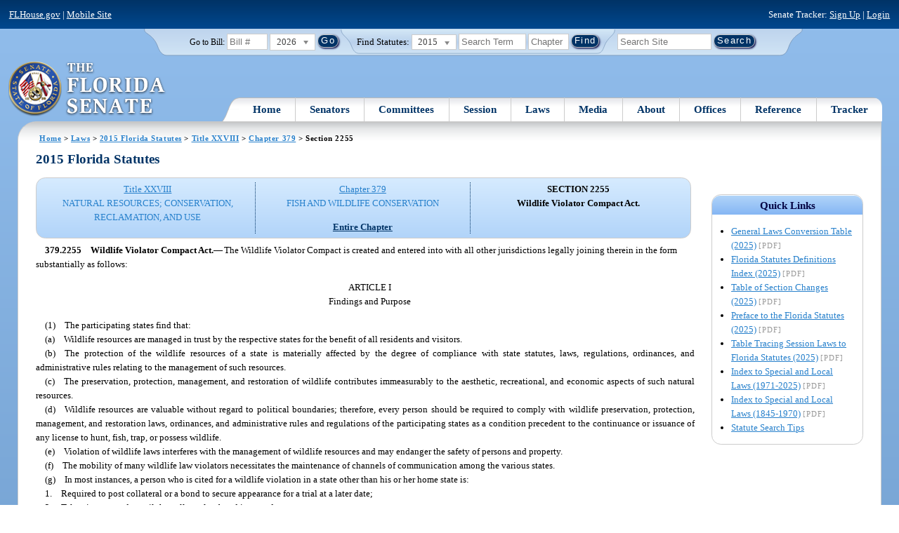

--- FILE ---
content_type: text/html; charset=utf-8
request_url: https://flsenate.gov/Laws/Statutes/2015/0379.2255
body_size: 64917
content:
<!DOCTYPE html>

<html class="no-js">

<head>
    <meta charset="utf-8" />
    <link rel="apple-touch-icon" href="/Content/img/apple-touch-icon.png">
    <link rel="apple-touch-icon" sizes="72x72" href="/Content/img/apple-touch-icon-72x72-precomposed.png">
    <link rel="apple-touch-icon" sizes="57x57" href="/Content/img/apple-touch-icon-57x57-precomposed.png">
    <link rel="apple-touch-icon" sizes="114x114" href="/Content/img/apple-touch-icon-114x114-precomposed.png">
    <title>
    Chapter 379 Section 2255 - 2015 Florida Statutes - The Florida Senate
</title>
    <link href="/Content/css/styles.css" rel="stylesheet" type="text/css" media="screen" />
    <link href="/Content/css/print.css" rel="stylesheet" type="text/css" media="print" />
    <link href="/Content/css/chosen.css" rel="stylesheet" type="text/css" />
    
    <style>
        /*.box.left { padding: 0; }*/
        .statuteTOC { text-align: left; clear: both; /*background: none repeat scroll 0 0 #EDEDED; border: 0.09em solid #A9AAAB;*/ padding: 0.5em; position: relative; float: left; width: 98%; border-top: .09em dotted #036; }
            .statuteTOC:first-of-type, .statuteTOC.entireCh { border-top: none; }
        .lt-ie9 .statuteTOC.entireCh { border: 0; }
        .statuteTOC:hover { /*background-color:#d3e9ff;*/ background-color: #fff; }
        .statuteTOC a, .statuteTOC .selected { text-decoration: none; font-weight: bold; font-size: 1.1em; }

        /*.statuteTOC .entireCh a {float:right; }*/
        .tracker { float: left; width: 28px; }
        .trackerTitle { width: 28px; height:28px; float: left; content: ' '; }
        .statuteTOC .title { width: 10em; float: left; }
        .statuteTOC .descript { display: block; float: left; width: 60%; }
        .TOCcontrols { width: 9em; float: right; /*position: absolute; right: .5em;*/ }
            .TOCcontrols a { background: #036; color: #fff; padding: .2em .4em; white-space: nowrap; }
                .TOCcontrols a:hover { background: #2881cc; }
            .TOCcontrols .entireCh { display: block; margin-top: 1em; background: transparent; color: #036; padding: 0; text-align: right; margin-right: .5em; }
                .TOCcontrols .entireCh:hover { color: #2881CC; background: transparent; }

        /*Condensed/Mini Statute TOC prototype*/
        .miniStatuteTOC { /*float: left;*/  padding: 0 .5em; border-right: .09em dotted #036; display:table-cell; vertical-align:top; }
            .miniStatuteTOC:last-of-type  { border-right: none; }
        .twoAreas.filter, .threeAreas.filter, .fourAreas.filter { display: table; }
        .twoAreas .miniStatuteTOC { width: 49%;}
        .threeAreas .miniStatuteTOC { width: 32%; }
        .fourAreas .miniStatuteTOC { width: 24%; }

        .miniStatuteTOC a, .miniStatuteTOC a:hover .title { text-decoration: none; }
        .miniStatuteTOC a .title {text-decoration: underline; display:block;}
        
        .miniStatuteTOC .selected { text-decoration: none; font-weight: bold; /*font-size: 1.1em;*/  }
            .miniStatuteTOC a.wholeChp { display: block; margin-top: 1em; font-weight:bold; color: #036; text-decoration:underline;}
                .miniStatuteTOC a.wholeChp:hover { text-decoration: none; }
        .citeSearch { height: 32px; width: 32px; background-image: url("/UserContent/img/icons/billscite.png"); background-repeat:no-repeat; content: " "; display: inline-block; margin-right: 0.25em; }
        .trackMulti { height: 32px; width: 32px; background-image: url("/UserContent/img/icons/trackMulti.png"); background-repeat:no-repeat; content: " "; display: inline-block; margin-right: 0.25em; }
       #htop p.grid-50 {clear: none !important; margin: 0.8em 0 !important; } /* DP: style rule added to fix top header by negating styles added by statutory files */ 
       
       /*CV: styles added for titles affected by right column icons.*/
        div.PartTitle p { clear: left; }  
        div.Title p { clear: left; }
        .highlight { background-color:#ffff70; font-weight: bold; }
        .lt-ie10 div#RightCol { width: 230px; }
        #RightCol {margin-top:4.5em; }
    </style>



<script src="/Scripts/GoogleAnalytics.js"></script>

<script>
    initializeGoogleAnalytics('https://www.googletagmanager.com/gtag/js?id=', 'G-8CSBCL4LLF');
</script>

<script>
    initializeGoogleAnalytics('https://www.googletagmanager.com/gtag/js?id=', 'G-ZLT62P38CF');
</script>



</head>
<body>

    <!-- Transparent image to track how many users have JavaScript disabled -->
    <noscript><img src="/usercontent/img/icons/TransparentDot.gif" /></noscript>

    <script src="/Scripts/jquery-3.7.1.js"></script>
<script src="/Scripts/modernizr-2.6.2-respond-1.1.0.min.js"></script>
<script src="/Scripts/jquery.colorbox-min.js"></script>
<script src="/Scripts/jquery.placeholder.js"></script>
<script src="/Scripts/PhotoViewer.js"></script>
<script src="/Scripts/Tracker.js"></script>
<script src="/Scripts/chosen.jquery.js"></script>


    <!-- Htop: begin -->
    <div class="noindex">
        <!--noindex class tells Site Search Crawler to ignore html inside this tag-->

        <p id="skip"><a href="#menu">Skip to Navigation</a> | <a href="#main">Skip to Main Content</a> | <a href="#footer">Skip to Site Map</a></p>

        <div id="htop" class="grid-100 grid-parent clearfix">

            <p class="grid-50"><a href="http://www.flhouse.gov" id="FLHouseLink">FLHouse.gov</a> | <a class="GAMobile" href="/MobileSite">Mobile Site</a></p>
                <p class="grid-50 righttext">Senate Tracker: <a href="/Tracker/Signup">Sign Up</a> | <a href="/Tracker/Login">Login</a> </p>

        </div>
    </div>
    <!-- Htop: end -->
    <!-- Watch Session: end -->
    <div class="grid-container">
        <div class="grid-100">
            <div class="header-container">
                <!-- Search box: begin -->
                <div class="noindex">
                    <!--noindex class tells Site Search Crawler to ignore html inside this tag-->
                    <div id="searchbox">
                        <!--Go to Bill-->
                        <form action="/Session/Bill" method="post" class="form-inline">
                            <input name="__RequestVerificationToken" type="hidden" value="8x-xUbW04GO9mxDqjST9qlfVNG-ZBDb-wuXCwohB-RG0jGhzMHz6rfidsl7Kih941Gz7-xHjDlfaTbVEldXaHyiTJxFx5S-XLF0bvwoFUnM1" />
                            <span>
                                <label for="BillNumber">Go to Bill:</label>
                            </span>
                            <input type="search" class="input-mini-em" name="BillNumber" id="BillNumber" placeholder="Bill #">
                            <label class="print" for="billYear">Year:</label>
                                <select name="SessionYear" id="billYear" class="aytdropdown">
                <option value="2026" selected="selected">2026</option>
                <option value="2025">2025</option>
                <option value="2025C">2025C</option>
                <option value="2025B">2025B</option>
                <option value="2025A">2025A</option>
                <option value="2024O">2024 Org.</option>
                <option value="2024">2024</option>
                <option value="2023C">2023C</option>
                <option value="2023">2023</option>
                <option value="2023B">2023B</option>
                <option value="2022A">2022A</option>
                <option value="2022O">2022 Org.</option>
                <option value="2022D">2022D</option>
                <option value="2022C">2022C</option>
                <option value="2022">2022</option>
                <option value="2021B">2021B</option>
                <option value="2021A">2021A</option>
                <option value="2021">2021</option>
                <option value="2020O">2020 Org.</option>
                <option value="2020">2020</option>
                <option value="2019I">2019 I</option>
                <option value="2019">2019</option>
                <option value="2018O">2018 Org.</option>
                <option value="2018">2018</option>
                <option value="2017A">2017A</option>
                <option value="2017">2017</option>
                <option value="2016O">2016 Org.</option>
                <option value="2016">2016</option>
                <option value="2015C">2015C</option>
                <option value="2015B">2015B</option>
                <option value="2015A">2015A</option>
                <option value="2015">2015</option>
                <option value="2014O">2014 Org.</option>
                <option value="2014A">2014A</option>
                <option value="2014">2014</option>
                <option value="2013">2013</option>
                <option value="2012O">2012 Org.</option>
                <option value="2012B">2012B</option>
                <option value="2012">2012</option>
                <option value="2011">2011</option>
                <option value="2010A">2010A</option>
                <option value="2010O">2010 Org.</option>
                <option value="2010C">2010C</option>
                <option value="2010">2010</option>
                <option value="2009B">2009B</option>
                <option value="2009">2009</option>
                <option value="2009A">2009A</option>
                <option value="2008O">2008 Org.</option>
                <option value="2008">2008</option>
                <option value="2007D">2007D</option>
                <option value="2007C">2007C</option>
                <option value="2007B">2007B</option>
                <option value="2007">2007</option>
                <option value="2007A">2007A</option>
                <option value="2006O">2006 Org.</option>
                <option value="2006">2006</option>
                <option value="2005B">2005B</option>
                <option value="2005">2005</option>
                <option value="2004A">2004A</option>
                <option value="2004O">2004 Org.</option>
                <option value="2004">2004</option>
                <option value="2003E">2003E</option>
                <option value="2003D">2003D</option>
                <option value="2003C">2003C</option>
                <option value="2003B">2003B</option>
                <option value="2003A">2003A</option>
                <option value="2003">2003</option>
                <option value="2002O">2002 Org.</option>
                <option value="2002E">2002E</option>
                <option value="2002D">2002D</option>
                <option value="2002">2002</option>
                <option value="2001C">2001C</option>
                <option value="2001B">2001B</option>
                <option value="2001">2001</option>
                <option value="2001A">2000A (Dec.)</option>
                <option value="2000O">2000 Org.</option>
                <option value="2000">2000</option>
                <option value="2000A">2000A (Jan.)</option>
                <option value="1999">1999</option>
                <option value="1998O">1998 Org</option>
                <option value="1998">1998</option>
    </select>


                            <input type="hidden" name="FromGoToBill" value="True" />
                            <input type="submit" value="Go" class="blue button round">
                        </form>
                        <input type="hidden" id="DefaultSessionYear" value="" /> 
                        <!-- Search Statutes -->
                        <form action="/Laws/Statutes" method="post" class="form-inline statuebox">
                            <input name="__RequestVerificationToken" type="hidden" value="A73sdKM_6zgJgqwIS-l9pEtseZMdvRX0yK3xf8BweZf_FQ4tPKElFBEU65-SNAiUYM5FkNdhYRMIy0AEvnxqcooRgYrorF44exXSx8AtvQY1" />
                            <span>Find Statutes:</span>
                            <label class="print" for="statuteYear">Year:</label>
                                <select name="StatuteYear" id="statuteYear" class="aytdropdown">
            <option value="2025">2025</option>
            <option value="2024">2024</option>
            <option value="2023">2023</option>
            <option value="2022">2022</option>
            <option value="2021">2021</option>
            <option value="2020">2020</option>
            <option value="2019">2019</option>
            <option value="2018">2018</option>
            <option value="2017">2017</option>
            <option value="2016">2016</option>
            <option value="2015" selected="selected">2015</option>
            <option value="2014">2014</option>
            <option value="2013">2013</option>
            <option value="2012">2012</option>
            <option value="2011">2011</option>
            <option value="2010">2010</option>
            <option value="2009">2009</option>
            <option value="2008">2008</option>
            <option value="2007">2007</option>
            <option value="2006">2006</option>
            <option value="2005">2005</option>
            <option value="2004">2004</option>
            <option value="2003">2003</option>
            <option value="2002">2002</option>
            <option value="2001">2001</option>
            <option value="2000">2000</option>
            <option value="1999">1999</option>
            <option value="1998">1998</option>
            <option value="1997">1997</option>
    </select>


                            <input type="search" name="StatuteSearchQuery" class="input-small-em" placeholder="Search Term">
                            <label class="print" for="statuteChap">Within Chapter:</label>
                            <input type="search" name="GoToChapter" id="statuteChap" class="input-mini-em" placeholder="Chapter">
                            <input type="submit" value="Find" class="blue button round">
                        </form>

                        <!--Search Flsenate.gov-->
                        <form accept-charset="utf-8" action="/search/results" class="form-inline" method="get">
                            <input type="search" autocomplete="off" class="input-medium-em" name="q" title="search" id="searchQuery" placeholder="Search Site">
                            <input type="submit" value="Search" class="blue button round">
                        </form>
                    </div>
                </div>
                <noscript>
                    <p class="right centertext redtext mar-bot0 width50" style="margin-top:3em;">Javascript must be enabled for site search.</p>
                </noscript>
                <!-- Search box: end -->
                <header class="wrapper clearfix">
                    <h1 class="print">The Florida Senate</h1>
                    <div id="logo">
                        <a href="/" class="logo sealsImg"></a>
                    </div>

                    <!-- Menu:start -->
                    <nav>
                        <ul id="menu">
                            <li class="first">
                                <a href="/">Home</a>
                            </li>

                            <li>
                                <a href="/Senators" class="drop">Senators</a>
                                <div class="dropdown_1column">
                                    <div class="col_1">
                                        <p><a href="/Senators">Senator List</a></p>
                                        <p><a href="/Senators/Find">Find Your Legislators</a></p>
                                        <p><a href="/Senators/Districts">District Maps</a></p>
                                        <p><a href="/Senators/VoteDisclosures">Vote Disclosures</a></p>
                                    </div>
                                </div>
                            </li>

                            <li>
                                <a href="/Committees" class="drop">Committees</a>
                                <div class="dropdown_1column">
                                    <div class="col_1">
                                        <p><a href="/Committees">Committee List</a></p>
                                        <p>
                                            <a href="/Committees/Publications">
                                                Committee<br />
                                                Publications
                                            </a>
                                        </p>
                                    </div>
                                </div>
                            </li>

                            <li>
                                <a href="/Session" class="drop">Session</a>
                                <div class="dropdown_3columns">
                                    <div class="col_1">
                                        <p><a href="/Session/Bills">Bills</a></p>
                                        <p><a href="/Session/Calendars">Calendars</a></p>
                                        <p><a href="/Session/Journals">Journals</a></p>
                                    </div>
                                    <div class="col_1">
                                        <p><a href="/Session/Appropriations">Appropriations</a></p>
                                        <p><a href="/Session/Conferences">Conferences</a></p>
                                        <p><a href="/Session/Reports">Reports</a></p>
                                    </div>
                                    <div class="col_1">
                                        <p><a href="/Session/ExecutiveAppointments">Executive Appointments</a></p>
                                        <p><a href="/Session/ExecutiveSuspensions">Executive Suspensions</a></p>
                                        <p><a href="/Session/Redistricting">Redistricting</a></p>
                                    </div>
                                </div>
                            </li>

                            <li>
                                <a href="/Laws" class="drop">Laws</a>
                                <div class="dropdown_2columns">
                                    <div class="col_1">
                                        <p><a href="/Laws/Statutes">Statutes</a></p>
                                        <p>
                                            <a href="/Search/StatuteSearchTips">
                                                Help Searching<br>
                                                Statutes
                                            </a>
                                        </p>
                                        <p><a href="/Laws/Constitution">Constitution</a></p>
                                    </div>
                                    <div class="col_1">
                                        <p><a href="http://laws.flrules.org/">Laws of Florida <span class="newWindowIco16 commonIco"></span></a></p>
                                        <p><a href="http://www.leg.state.fl.us/cgi-bin/View_Page.pl?Tab=info_center&Submenu=2&File=index.html&Directory=portal/legistore/&Location=app">Order - Legistore <span class="newWindowIco16 commonIco"></span></a></p>
                                    </div>
                                </div>
                            </li>

                            <li>
                                <a href="/Media" class="drop">Media</a>
                                <div class="dropdown_2columns">
                                    <div class="col_1">
                                        <p>
                                            <a href="/Media/VideoSchedule">
                                                Video Broadcast<br>
                                                Schedule
                                            </a>
                                        </p>
                                        <p><a href="/Media/Publications">Publications</a></p>
                                    </div>
                                    <div class="col_1">
                                        <p><a href="/Media/Videos">Videos</a></p>
                                        <p><a href="/Media/Topics">Topics</a></p>
                                    </div>
                                </div>
                            </li>

                            <li>
                                <a href="/About" class="drop">About</a>
                                <div class="dropdown_2columns">
                                    <div class="col_1">
                                        <p><a href="/About/Employment">Employment</a></p>
                                        <p><a href="/About/Accessibility">Accessibility</a></p>
                                    </div>
                                    <div class="col_1">
                                        <p><a href="/About/Visit">Visit Us</a> </p>
                                        <p><a href="/About/Contact">Contact Us</a></p>
                                        <p><a href=" https://senatepages.flsenate.gov/">Page Program</a></p>
                                    </div>
                                </div>
                            </li>

                            <li>
                                <a href="/Offices" class="drop">Offices</a>
                                <div class="dropdown_2columns align_right">
                                    <div class="col_1">
                                        <p><a href="/Offices/President">President's Office </a></p>
                                        <p><a href="/Offices/Majority">Majority Office</a></p>
                                    </div>
                                    <div class="col_1">
                                        <p><a href="/Offices/Minority">Minority Office</a></p>
                                        <p><a href="/Offices/Secretary">Secretary's Office </a></p>
                                    </div>
                                </div>
                            </li>

                            <li>
                                <a href="/Reference" class="drop">Reference</a>
                                <div class="dropdown_2columns align_right">
                                    <div class="col_1">
                                        <p><a href="/Reference/Glossary">Glossary</a></p>
                                        <p><a href="/Reference/FAQ">FAQ</a></p>
                                        <p><a href="/Reference/Help">Help</a></p>
                                        <p><a href="/Reference/Links">Links</a></p>
                                        <p><a href="/Search/SiteSearchTips">Search Tips</a></p>
                                    </div>
                                    <div class="col_1">
                                        <p><a href="/Reference/Publications">Publications</a></p>
                                        <p><a href="/Reference/SenateRules">Rules</a></p>
                                        <p><a href="/Reference/Publications/SenateHandbooks">Handbooks</a></p>
                                        <p><a href="/Reference/AdvisoryOpinions">Advisory Opinions</a></p>
                                        <p><a href="/Reference/PublicRecords">Public Records</a></p>
                                    </div>
                                </div>
                            </li>

                            <li class="last">
                                <a href="/Tracker">Tracker</a>
                                <div class="dropdown_1column align_right">
                                    <div class="col_1">

                                            <p><a href="/Tracker/Login">Login</a></p>
                                            <p><a href="/Tracker/Signup">Sign Up</a></p>
                                        <p><a href="/Tracker/Help">Tracker Help</a></p>
                                    </div>
                                </div>
                            </li>
                        </ul>
                    </nav>
                    <!-- Menu:end -->
                </header>
            </div>
            <div id="main" class="grid-100">
                <div class="main wrapper clearfix">
                    


                    
    <div id="breadcrumbs"><a href="/">Home</a> &gt; <a href="/Laws">Laws</a> &gt; <a href="/Laws/Statutes/2015">2015 Florida Statutes</a> &gt; <a href="/Laws/Statutes/2015/Title28/#Title28">Title XXVIII</a> &gt;  
            <a href="/Laws/Statutes/2015/Chapter379">Chapter 379</a> &gt; Section 2255    </div>

                    






<!-- Right column begin -->
<div id="RightCol" class="grid-fixedRight">
    
    <!-- Bills that Cite this Section: Begin-->
    <!-- Bills: End-->
    <!-- quick links: begin -->
            <div class="quicklink">
            <p class="ql-title">Quick Links</p>
            <ul>
                    <li><a target="_blank" href="/PublishedContent/Laws/Statutes/Links/General_Laws_Conversion_Table__2025_.pdf">General Laws Conversion Table (2025)</a> <span class="filetype">[PDF]</span></li>
                    <li><a target="_blank" href="/PublishedContent/Laws/Statutes/Links/Florida_Statutes_Definitions_Index__2025_.pdf">Florida Statutes Definitions Index (2025)</a> <span class="filetype">[PDF]</span></li>
                    <li><a target="_blank" href="/PublishedContent/Laws/Statutes/Links/Table_of_Section_Changes__2025_.pdf">Table of Section Changes (2025)</a> <span class="filetype">[PDF]</span></li>
                    <li><a target="_blank" href="/PublishedContent/Laws/Statutes/Links/Preface_to_the_Florida_Statutes__2025_.pdf">Preface to the Florida Statutes (2025)</a> <span class="filetype">[PDF]</span></li>
                    <li><a target="_blank" href="/PublishedContent/Laws/Statutes/Links/Table_Tracing_Session_Laws_to_Florida_Statutes__2025_.pdf">Table Tracing Session Laws to Florida Statutes (2025)</a> <span class="filetype">[PDF]</span></li>
                    <li><a target="_blank" href="/PublishedContent/Laws/Statutes/Links/Index_to_Special_and_Local_Laws__1971_2025_.pdf">Index to Special and Local Laws (1971-2025)</a> <span class="filetype">[PDF]</span></li>
                    <li><a target="_blank" href="/PublishedContent/Laws/Statutes/Links/IndexSpecialLocalLaws1845-1970.pdf">Index to Special and Local Laws (1845-1970)</a> <span class="filetype">[PDF]</span></li>
                    <li><a href="/Search/StatuteSearchTips">Statute Search Tips</a></li>
            </ul>
        </div>


    <!-- quick links: end -->
</div>
<!-- Right column end -->

<!-- Left column begin -->
<div class="grid-autoLeft">
    <h2>
        2015 Florida Statutes     </h2>

    
    <div class="threeAreas filter left width98 rounded">
        <div class="miniStatuteTOC"><a href="/Laws/Statutes/2015/Title28/#Title28"><span class="title">Title XXVIII</span> <span class="descript">NATURAL RESOURCES; CONSERVATION, RECLAMATION, AND USE</span></a></div>
        
                    <div class="miniStatuteTOC">
                        <a href="/Laws/Statutes/2015/Chapter379"><span class="title">Chapter 379</span>
                        <span class="descript">FISH AND WILDLIFE CONSERVATION</span></a> 
                            <a class="wholeChp" href="/Laws/Statutes/2015/Chapter379/All">Entire Chapter</a>
                    </div>
                    <div class="miniStatuteTOC">
                        <span class="selected">SECTION 2255 <br />
                        Wildlife Violator Compact Act.</span>
                    </div>
    
    </div> 
    

    <div class="HighlightBlock">
        <link href="/UserContent/Laws/Statutes/Statute2015/css/FSChapter.css" rel="stylesheet" type="text/css">
<!DOCTYPE html PUBLIC "-//W3C//DTD XHTML 1.0 Transitional//EN" "https://www.w3.org/TR/xhtml1/DTD/xhtml1-transitional.dtd"><html xmlns="https://www.w3.org/1999/xhtml" xmlns:mso="urn:schemas-microsoft-com:office:office" xmlns:msdt="uuid:C2F41010-65B3-11d1-A29F-00AA00C14882"><head><meta http-equiv="content-type" content="text/html; charset=utf-8" /><title>F.S. 379.2255</title><link rel="stylesheet" type="text/css" href="https://www.flsenate.gov/UserContent/Laws/Statutes/Statute2015/css/FSSection.css" />
<!--[if gte mso 9]><xml>
<mso:CustomDocumentProperties>
<mso:StatuteChapter msdt:dt="string">379.000000000000</mso:StatuteChapter>
<mso:StatuteChapterName msdt:dt="string">Fish and wildlife conservation</mso:StatuteChapterName>
<mso:StatuteYear msdt:dt="string">2015.00000000000</mso:StatuteYear>
<mso:StatutePart msdt:dt="string">I</mso:StatutePart>
<mso:StatuteChapterSection msdt:dt="string">0379.2255</mso:StatuteChapterSection>
<mso:StatuteSection msdt:dt="string">2255</mso:StatuteSection>
</mso:CustomDocumentProperties>
</xml><![endif]-->
</head><body><div class="Section"><span class="SectionNumber">379.2255&#x2003;</span><span class="Catchline"><span xml:space="preserve" class="CatchlineText">Wildlife Violator Compact Act.</span><span class="EmDash">&#x2014;</span></span><span class="SectionBody"><span xml:space="preserve" class="Text Intro Justify">The Wildlife Violator Compact is created and entered into with all other jurisdictions legally joining therein in the form substantially as follows:</span><p xml:space="preserve" class="AlignCenter SpaceAbove Justify">ARTICLE I</p><p xml:space="preserve" class="AlignCenter Justify">Findings and Purpose</p><p xml:space="preserve" class="Indent SpaceAbove Justify">(1)&#x2003;The participating states find that:</p><p xml:space="preserve" class="Indent Justify">(a)&#x2003;Wildlife resources are managed in trust by the respective states for the benefit of all residents and visitors.</p><p xml:space="preserve" class="Indent Justify">(b)&#x2003;The protection of the wildlife resources of a state is materially affected by the degree of compliance with state statutes, laws, regulations, ordinances, and administrative rules relating to the management of such resources.</p><p xml:space="preserve" class="Indent Justify">(c)&#x2003;The preservation, protection, management, and restoration of wildlife contributes immeasurably to the aesthetic, recreational, and economic aspects of such natural resources.</p><p xml:space="preserve" class="Indent Justify">(d)&#x2003;Wildlife resources are valuable without regard to political boundaries; therefore, every person should be required to comply with wildlife preservation, protection, management, and restoration laws, ordinances, and administrative rules and regulations of the participating states as a condition precedent to the continuance or issuance of any license to hunt, fish, trap, or possess wildlife.</p><p xml:space="preserve" class="Indent Justify">(e)&#x2003;Violation of wildlife laws interferes with the management of wildlife resources and may endanger the safety of persons and property.</p><p xml:space="preserve" class="Indent Justify">(f)&#x2003;The mobility of many wildlife law violators necessitates the maintenance of channels of communication among the various states.</p><p xml:space="preserve" class="Indent Justify">(g)&#x2003;In most instances, a person who is cited for a wildlife violation in a state other than his or her home state is:</p><p xml:space="preserve" class="Indent Justify">1.&#x2003;Required to post collateral or a bond to secure appearance for a trial at a later date;</p><p xml:space="preserve" class="Indent Justify">2.&#x2003;Taken into custody until the collateral or bond is posted; or</p><p xml:space="preserve" class="Indent Justify">3.&#x2003;Taken directly to court for an immediate appearance.</p><p xml:space="preserve" class="Indent Justify">(h)&#x2003;The purpose of the enforcement practices set forth in paragraph (g) is to ensure compliance with the terms of a wildlife citation by the cited person who, if permitted to continue on his or her way after receiving the citation, could return to his or her home state and disregard his or her duty under the terms of the citation.</p><p xml:space="preserve" class="Indent Justify">(i)&#x2003;In most instances, a person receiving a wildlife citation in his or her home state is permitted to accept the citation from the officer at the scene of the violation and immediately continue on his or her way after agreeing or being instructed to comply with the terms of the citation.</p><p xml:space="preserve" class="Indent Justify">(j)&#x2003;The practices described in paragraph (g) cause unnecessary inconvenience and, at times, a hardship for the person who is unable at the time to post collateral, furnish a bond, stand trial, or pay a fine, and thus is compelled to remain in custody until some alternative arrangement is made.</p><p xml:space="preserve" class="Indent Justify">(k)&#x2003;The enforcement practices described in paragraph (g) consume an undue amount of time of law enforcement agencies.</p><p xml:space="preserve" class="Indent Justify">(2)&#x2003;It is the policy of the participating states to:</p><p xml:space="preserve" class="Indent Justify">(a)&#x2003;Promote compliance with the statutes, laws, ordinances, regulations, and administrative rules relating to the management of wildlife resources in their respective states.</p><p xml:space="preserve" class="Indent Justify">(b)&#x2003;Recognize a suspension of the wildlife license privileges of any person whose license privileges have been suspended by a participating state and treat such suspension as if it had occurred in each respective state.</p><p xml:space="preserve" class="Indent Justify">(c)&#x2003;Allow a violator, except as provided in subsection (2) of Article III, to accept a wildlife citation and, without delay, proceed on his or her way, whether or not the violator is a resident of the state in which the citation was issued, if the violator’s home state is party to this compact.</p><p xml:space="preserve" class="Indent Justify">(d)&#x2003;Report to the appropriate participating state, as provided in the compact manual, any conviction recorded against any person whose home state was not the issuing state.</p><p xml:space="preserve" class="Indent Justify">(e)&#x2003;Allow the home state to recognize and treat convictions recorded against its residents, which convictions occurred in a participating state, as though they had occurred in the home state.</p><p xml:space="preserve" class="Indent Justify">(f)&#x2003;Extend cooperation to its fullest extent among the participating states for enforcing compliance with the terms of a wildlife citation issued in one participating state to a resident of another participating state.</p><p xml:space="preserve" class="Indent Justify">(g)&#x2003;Maximize the effective use of law enforcement personnel and information.</p><p xml:space="preserve" class="Indent Justify">(h)&#x2003;Assist court systems in the efficient disposition of wildlife violations.</p><p xml:space="preserve" class="Indent Justify">(3)&#x2003;The purpose of this compact is to:</p><p xml:space="preserve" class="Indent Justify">(a)&#x2003;Provide a means through which participating states may join in a reciprocal program to effectuate the policies enumerated in subsection (2) in a uniform and orderly manner.</p><p xml:space="preserve" class="Indent Justify">(b)&#x2003;Provide for the fair and impartial treatment of wildlife violators operating within participating states in recognition of the violator’s right to due process and the sovereign status of a participating state.</p><p xml:space="preserve" class="AlignCenter SpaceAbove Justify">ARTICLE II</p><p xml:space="preserve" class="AlignCenter Justify">Definitions</p><p xml:space="preserve" class="Flush SpaceAbove Justify">As used in this compact, the term:</p><p xml:space="preserve" class="Indent Justify">(1)&#x2003;“Citation” means any summons, complaint, summons and complaint, ticket, penalty assessment, or other official document issued to a person by a wildlife officer or other peace officer for a wildlife violation which contains an order requiring the person to respond.</p><p xml:space="preserve" class="Indent Justify">(2)&#x2003;“Collateral” means any cash or other security deposited to secure an appearance for trial in connection with the issuance by a wildlife officer or other peace officer of a citation for a wildlife violation.</p><p xml:space="preserve" class="Indent Justify">(3)&#x2003;“Compliance” with respect to a citation means the act of answering a citation through an appearance in a court or tribunal, or through the payment of fines, costs, and surcharges, if any.</p><p xml:space="preserve" class="Indent Justify">(4)&#x2003;“Conviction” means a conviction that results in suspension or revocation of a license, including any court conviction, for any offense related to the preservation, protection, management, or restoration of wildlife which is prohibited by state statute, law, regulation, ordinance, or administrative rule. The term also includes the forfeiture of any bail, bond, or other security deposited to secure appearance by a person charged with having committed any such offense, the payment of a penalty assessment, a plea of nolo contendere, or the imposition of a deferred or suspended sentence by the court.</p><p xml:space="preserve" class="Indent Justify">(5)&#x2003;“Court” means a court of law, including magistrate’s court and the justice of the peace court.</p><p xml:space="preserve" class="Indent Justify">(6)&#x2003;“Home state” means the state of primary residence of a person.</p><p xml:space="preserve" class="Indent Justify">(7)&#x2003;“Issuing state” means the participating state that issues a wildlife citation to the violator.</p><p xml:space="preserve" class="Indent Justify">(8)&#x2003;“License” means any license, permit, or other public document that conveys to the person to whom it was issued the privilege of pursuing, possessing, or taking any wildlife regulated by statute, law, regulation, ordinance, or administrative rule of a participating state; any privilege to obtain such license, permit, or other public document; or any statutory exemption from the requirement to obtain such license, permit, or other public document. However, when applied to a license, permit, or privilege issued or granted by the State of Florida, only a license or permit issued under s. <a href="/Laws/Statutes/2015/379.354">379.354</a>, or a privilege granted under s. <a href="/Laws/Statutes/2015/379.353">379.353</a>, shall be considered a license.</p><p xml:space="preserve" class="Indent Justify">(9)&#x2003;“Licensing authority” means the department or division within each participating state which is authorized by law to issue or approve licenses or permits to hunt, fish, trap, or possess wildlife.</p><p xml:space="preserve" class="Indent Justify">(10)&#x2003;“Participating state” means any state that enacts legislation to become a member of this wildlife compact.</p><p xml:space="preserve" class="Indent Justify">(11)&#x2003;“Personal recognizance” means an agreement by a person made at the time of issuance of the wildlife citation that such person will comply with the terms of the citation.</p><p xml:space="preserve" class="Indent Justify">(12)&#x2003;“State” means any state, territory, or possession of the United States, the District of Columbia, the Commonwealth of Puerto Rico, the Provinces of Canada, and other countries.</p><p xml:space="preserve" class="Indent Justify">(13)&#x2003;“Suspension” means any revocation, denial, or withdrawal of any or all license privileges, including the privilege to apply for, purchase, or exercise the benefits conferred by any license.</p><p xml:space="preserve" class="Indent Justify">(14)&#x2003;“Terms of the citation” means those conditions and options expressly stated upon the citation.</p><p xml:space="preserve" class="Indent Justify">(15)&#x2003;“Wildlife” means all species of animals, including, but not limited to, mammals, birds, fish, reptiles, amphibians, mollusks, and crustaceans, which are defined as “wildlife” and are protected or otherwise regulated by statute, law, regulation, ordinance, or administrative rule in a participating state. Species included in the definition of “wildlife” vary from state to state and the determination of whether a species is “wildlife” for the purposes of this compact shall be based on local law.</p><p xml:space="preserve" class="Indent Justify">(16)&#x2003;“Wildlife law” means any statute, law, regulation, ordinance, or administrative rule developed and enacted for the management of wildlife resources and the uses thereof.</p><p xml:space="preserve" class="Indent Justify">(17)&#x2003;“Wildlife officer” means any individual authorized by a participating state to issue a citation for a wildlife violation.</p><p xml:space="preserve" class="Indent Justify">(18)&#x2003;“Wildlife violation” means any cited violation of a statute, law, regulation, ordinance, or administrative rule developed and enacted for the management of wildlife resources and the uses thereof.</p><p xml:space="preserve" class="AlignCenter SpaceAbove Justify">ARTICLE III</p><p xml:space="preserve" class="AlignCenter Justify">Procedures for Issuing State</p><p xml:space="preserve" class="Indent SpaceAbove Justify">(1)&#x2003;When issuing a citation for a wildlife violation, a wildlife officer shall issue a citation to any person whose primary residence is in a participating state in the same manner as though the person were a resident of the issuing state and shall not require such person to post collateral to secure appearance, subject to the exceptions noted in subsection (2), if the officer receives the recognizance of such person that he will comply with the terms of the citation.</p><p xml:space="preserve" class="Indent Justify">(2)&#x2003;Personal recognizance is acceptable if not prohibited by local law; by policy, procedure, or regulation of the issuing agency; or by the compact manual and if the violator provides adequate proof of identification to the wildlife officer.</p><p xml:space="preserve" class="Indent Justify">(3)&#x2003;Upon conviction or failure of a person to comply with the terms of a wildlife citation, the appropriate official shall report the conviction or failure to comply to the licensing authority of the participating state in which the wildlife citation was issued. The report shall be made in accordance with procedures specified by the issuing state and must contain information as specified in the compact manual as minimum requirements for effective processing by the home state.</p><p xml:space="preserve" class="Indent Justify">(4)&#x2003;Upon receipt of the report of conviction or noncompliance pursuant to subsection (3), the licensing authority of the issuing state shall transmit to the licensing authority of the home state of the violator the information in the form and content prescribed in the compact manual.</p><p xml:space="preserve" class="AlignCenter SpaceAbove Justify">ARTICLE IV</p><p xml:space="preserve" class="AlignCenter Justify">Procedure for Home State</p><p xml:space="preserve" class="Indent SpaceAbove Justify">(1)&#x2003;Upon receipt of a report from the licensing authority of the issuing state reporting the failure of a violator to comply with the terms of a citation, the licensing authority of the home state shall notify the violator and shall initiate a suspension action in accordance with the home state’s suspension procedures and shall suspend the violator’s license privileges until satisfactory evidence of compliance with the terms of the wildlife citation has been furnished by the issuing state to the home state licensing authority. Due-process safeguards shall be accorded.</p><p xml:space="preserve" class="Indent Justify">(2)&#x2003;Upon receipt of a report of conviction from the licensing authority of the issuing state, the licensing authority of the home state shall enter such conviction in its records and shall treat such conviction as though it occurred in the home state for purposes of the suspension of license privileges.</p><p xml:space="preserve" class="Indent Justify">(3)&#x2003;The licensing authority of the home state shall maintain a record of actions taken and shall make reports to issuing states as provided in the compact manual.</p><p xml:space="preserve" class="AlignCenter SpaceAbove Justify">ARTICLE V</p><p xml:space="preserve" class="AlignCenter Justify">Reciprocal Recognition of Suspension</p><p xml:space="preserve" class="Indent SpaceAbove Justify">(1)&#x2003;Each participating state may recognize the suspension of license privileges of any person by any other participating state as though the violation resulting in the suspension had occurred in that state and would have been the basis for suspension of license privileges in that state.</p><p xml:space="preserve" class="Indent Justify">(2)&#x2003;Each participating state shall communicate suspension information to other participating states in the form and content contained in the compact manual.</p><p xml:space="preserve" class="AlignCenter SpaceAbove Justify">ARTICLE VI</p><p xml:space="preserve" class="AlignCenter Justify">Applicability of Other Laws</p><p xml:space="preserve" class="Flush SpaceAbove Justify">Except as expressly required by provisions of this compact, this compact does not affect the right of any participating state to apply any of its laws relating to license privileges to any person or circumstance or to invalidate or prevent any agreement or other cooperative arrangement between a participating state and a nonparticipating state concerning the enforcement of wildlife laws.</p><p xml:space="preserve" class="AlignCenter SpaceAbove Justify">ARTICLE VII</p><p xml:space="preserve" class="AlignCenter Justify">Compact Administrator Procedures</p><p xml:space="preserve" class="Indent SpaceAbove Justify">(1)&#x2003;For the purpose of administering the provisions of this compact and to serve as a governing body for the resolution of all matters relating to the operation of this compact, a board of compact administrators is established. The board shall be composed of one representative from each of the participating states to be known as the compact administrator. The compact administrator shall be appointed by the head of the licensing authority of each participating state and shall serve and be subject to removal in accordance with the laws of the state he or she represents. A compact administrator may provide for the discharge of his or her duties and the performance of his or her functions as a board member by an alternate. An alternate is not entitled to serve unless written notification of his or her identity has been given to the board.</p><p xml:space="preserve" class="Indent Justify">(2)&#x2003;Each member of the board of compact administrators shall be entitled to one vote. No action of the board shall be binding unless taken at a meeting at which a majority of the total number of the board’s votes are cast in favor thereof. Action by the board shall be only at a meeting at which a majority of the participating states are represented.</p><p xml:space="preserve" class="Indent Justify">(3)&#x2003;The board shall elect annually from its membership a chairperson and vice chairperson.</p><p xml:space="preserve" class="Indent Justify">(4)&#x2003;The board shall adopt bylaws not inconsistent with the provisions of this compact or the laws of a participating state for the conduct of its business and shall have the power to amend and rescind its bylaws.</p><p xml:space="preserve" class="Indent Justify">(5)&#x2003;The board may accept for any of its purposes and functions under this compact any and all donations and grants of moneys, equipment, supplies, materials, and services, conditional or otherwise, from any state, the United States, or any governmental agency, and may receive, use, and dispose of the same.</p><p xml:space="preserve" class="Indent Justify">(6)&#x2003;The board may contract with, or accept services or personnel from, any governmental or intergovernmental agency, individual, firm, corporation, or private nonprofit organization or institution.</p><p xml:space="preserve" class="Indent Justify">(7)&#x2003;The board shall formulate all necessary procedures and develop uniform forms and documents for administering the provisions of this compact. All procedures and forms adopted pursuant to board action shall be contained in a compact manual.</p><p xml:space="preserve" class="AlignCenter SpaceAbove Justify">ARTICLE VIII</p><p xml:space="preserve" class="AlignCenter Justify">Entry into Compact and Withdrawal</p><p xml:space="preserve" class="Indent SpaceAbove Justify">(1)&#x2003;This compact shall become effective at such time as it is adopted in substantially similar form by two or more states.</p><p xml:space="preserve" class="Indent Justify">(2)</p><p xml:space="preserve" class="Indent Justify">(a)&#x2003;Entry into the compact shall be made by resolution of ratification executed by the authorized officials of the applying state and submitted to the chairperson of the board.</p><p xml:space="preserve" class="Indent Justify">(b)&#x2003;The resolution shall substantially be in the form and content as provided in the compact manual and must include the following:</p><p xml:space="preserve" class="Indent Justify">1.&#x2003;A citation of the authority from which the state is empowered to become a party to this compact;</p><p xml:space="preserve" class="Indent Justify">2.&#x2003;An agreement of compliance with the terms and provisions of this compact; and</p><p xml:space="preserve" class="Indent Justify">3.&#x2003;An agreement that compact entry is with all states participating in the compact and with all additional states legally becoming a party to the compact.</p><p xml:space="preserve" class="Indent Justify">(c)&#x2003;The effective date of entry shall be specified by the applying state, but may not be less than 60 days after notice has been given by the chairperson of the board of the compact administrators or by the secretariat of the board to each participating state that the resolution from the applying state has been received.</p><p xml:space="preserve" class="Indent Justify">(3)&#x2003;A participating state may withdraw from participation in this compact by official written notice to each participating state, but withdrawal shall not become effective until 90 days after the notice of withdrawal is given. The notice must be directed to the compact administrator of each member state. The withdrawal of any state does not affect the validity of this compact as to the remaining participating states.</p><p xml:space="preserve" class="AlignCenter SpaceAbove Justify">ARTICLE IX</p><p xml:space="preserve" class="AlignCenter Justify">Amendments to the Compact</p><p xml:space="preserve" class="Indent SpaceAbove Justify">(1)&#x2003;This compact may be amended from time to time. Amendments shall be presented in resolution form to the chairperson of the board of compact administrators and shall be initiated by one or more participating states.</p><p xml:space="preserve" class="Indent Justify">(2)&#x2003;Adoption of an amendment shall require endorsement by all participating states and shall become effective 30 days after the date of the last endorsement.</p><p xml:space="preserve" class="AlignCenter SpaceAbove Justify">ARTICLE X</p><p xml:space="preserve" class="AlignCenter Justify">Construction and Severability</p><p xml:space="preserve" class="Flush SpaceAbove Justify">This compact shall be liberally construed so as to effectuate the purposes stated herein. The provisions of this compact are severable and if any phrase, clause, sentence, or provision of this compact is declared to be contrary to the constitution of any participating state or of the United States, or if the applicability thereof to any government, agency, individual, or circumstance is held invalid, the validity of the remainder of this compact shall not be affected thereby. If this compact is held contrary to the constitution of any participating state, the compact shall remain in full force and effect as to the remaining states and in full force and effect as to the participating state affected as to all severable matters.</p><p xml:space="preserve" class="AlignCenter SpaceAbove Justify">ARTICLE XI</p><p xml:space="preserve" class="AlignCenter Justify">Title</p><p xml:space="preserve" class="Indent SpaceAbove Justify">This compact shall be known as the “Wildlife Violator Compact.”</p></span><div class="History"><span class="HistoryTitle">History.</span><span class="EmDash">&#x2014;</span><span xml:space="preserve" class="HistoryText">s. 33, ch. 2006-304; s. 38, ch. 2008-247; s. 47, ch. 2012-5.</span></div><div class="Note"><span class="NoteTitle">Note.</span><span class="EmDash">&#x2014;</span><span xml:space="preserve" class="Text Intro Justify">Former s. 372.831.</span></div></div></body></html>    </div>
</div><br />
<!-- left column end -->


                </div>
                <!-- #main:end -->
            </div>
            <!-- #main-container:end  -->
            <!-- Footer: begin-->
            <footer id="footer">
                <!--Footer Site Map Nav: begin-->
                <nav>
                    <a href="/" title="Home">
                        <p class="seal sealsImg iconOnly">Home</p>
                    </a>
                    <div class="grid-20">
                        <p><a href="/Senators">Senators</a></p>
                        <ul>
                            <li><a href="/Senators">Senator List</a></li>
                            <li><a href="/Senators/Find">Find Your Legislators</a></li>
                            <li><a href="/Senators/Districts">District Maps</a></li>
                            <li><a href="/Senators/VoteDisclosures">Vote Disclosures</a></li>
                        </ul>
                        <p><a href="/Committees">Committees</a></p>
                        <ul>
                            <li><a href="/Committees/#com-list">Committee List</a></li>
                            <li><a href="/Committees/Publications">Committee Publications</a></li>
                        </ul>
                        <p><a href="/Search/Results">Search</a></p>
                        <ul>
                            <li><a href="/Search/BillSearchTips">Bill Search Tips</a></li>
                            <li><a href="/Search/StatuteSearchTips">Statute Search Tips</a></li>
                            <li><a href="/Search/SiteSearchTips">Site Search Tips</a></li>
                        </ul>
                    </div>
                    <div class="grid-20">
                        <p><a href="/Session">Session</a></p>
                        <ul>
                            <li><a href="/Session/Bills">Bills</a></li>
                            <li><a href="/Session/Calendars">Calendars</a></li>
                            <li><a href="/Session/Journals">Journals</a></li>
                            <li><a href="/Session/Appropriations">Appropriations</a></li>
                            <li><a href="/Session/Conferences">Conferences</a></li>
                            <li><a href="/Session/Reports">Reports</a></li>
                            <li><a href="/Session/ExecutiveAppointments">Executive Appointments</a></li>
                            <li><a href="/Session/ExecutiveSuspensions">Executive Suspensions</a></li>
                            <li><a href="/Session/Redistricting">Redistricting</a></li>
                        </ul>
                        <p><a href="/Laws">Laws</a></p>
                        <ul>
                            <li><a href="/Laws/Statutes">Statutes</a></li>
                            <li><a href="/Laws/Constitution">Constitution</a></li>
                            <li><a href="http://laws.flrules.org/">Laws of Florida <span class="newWindowWhiteIco16 commonIco"></span></a></li>
                            <li><a href="http://www.leg.state.fl.us/cgi-bin/View_Page.pl?Tab=info_center&Submenu=2&File=index.html&Directory=portal/legistore/&Location=app">Order - Legistore <span class="newWindowWhiteIco16 commonIco"></span></a></li>
                        </ul>
                    </div>
                    <div class="grid-20">
                        <p><a href="/Media">Media</a></p>
                        <ul>
                            <li><a href="/Media/Publications">Publications</a></li>
                            <li><a href="/Media/Videos">Videos</a></li>
                            <li><a href="/Media/Topics">Topics</a></li>
                            <li><a href="/Media/VideoSchedule">Video Broadcast Schedule</a></li>
                        </ul>
                        <p><a href="/About">About</a></p>
                        <ul>
                            <li><a href="/About/Employment">Employment</a></li>
                            <li><a href="/About/Visit">Visit Us</a></li>
                            <li><a href="/About/Contact">Contact Us</a></li>
                            <li><a href=" https://senatepages.flsenate.gov/">Page Program</a></li>
                        </ul>
                    </div>
                    <div class="grid-20">
                        <p><a href="/Offices">Offices</a></p>
                        <ul>
                            <li><a href="/Offices/President">President's Office </a></li>
                            <li><a href="/Offices/Majority">Majority Office</a></li>
                            <li><a href="/Offices/Minority">Minority Office</a></li>
                            <li><a href="/Offices/Secretary">Secretary's Office</a></li>
                        </ul>
                        <p><a href="/Reference">Reference</a></p>
                        <ul>
                            <li><a href="/Reference/Glossary">Glossary</a></li>
                            <li><a href="/Reference/FAQ">FAQ</a></li>
                            <li><a href="/Reference/Help">Help</a></li>
                            <li><a href="/Reference/Links">Links</a></li>
                            <li><a href="/Search/SiteSearchTips">Search Tips</a></li>
                            <li><a href="/Reference/Publications">Publications</a></li>
                            <li><a href="/Reference/SenateRules">Rules</a></li>
                            <li><a href="/Reference/Publications/SenateHandbooks">Handbooks</a></li>
                            <li><a href="/Reference/AdvisoryOpinions">Advisory Opinions</a></li>
                            <li><a href="/Reference/PublicRecords">Public Records</a></li>
                        </ul>
                    </div>
                    <div class="grid-20">
                        <p><a href="/About/Contact#connect">Connect with the Senate</a></p>
                        <ul class="inline">
                            <li><a href="http://www.twitter.com/flsenate" class="twitterIco16 commonIco iconOnly">Twitter</a></li>
                            <li><a href="/Tracker/RSS" class="rssIco16 commonIco iconOnly">RSS</a></li>
                        </ul>
                        <br class="clear">
                        <p><a href="/Tracker">Senate Tracker</a></p>
                        <ul>

                                <li><a href="/Tracker/Login">Login</a></li>
                                <li><a href="/Tracker/Signup">Sign Up</a></li>
                            <li><a href="/Tracker/Help">Tracker Help</a></li>

                        </ul>
                        <p><a href="/About/Accessibility#plugins">Plug-ins</a></p>
                        <ul>
                            <li><a href="http://get.adobe.com/reader/" target="_blank">Adobe Acrobat Reader <span class="newWindowWhiteIco16 commonIco"></span></a></li>
                            <li><a href="http://www.winzip.com/win/en/downwz.htm" target="_blank">WinZip <span class="newWindowWhiteIco16 commonIco"></span></a></li>
                        </ul>
                    </div>
                </nav>
                <!--footer site map nav:end-->

                <div class="grid-100" id="disclaimer">
                    <div class="noindex">
                        <!--noindex class tells Site Crawler to ignore html inside this tag-->
                        <p>Disclaimer: The information on this system is unverified. The journals or printed bills of the respective chambers should be consulted for official purposes.</p>
                    </div>
                    <p>
                        <span class="noPrint">
                            <a href="/About/Privacy">Privacy Statement</a>|<a href="/About/Accessibility">Accessibility</a><br>
                        </span>
                        <div class="noindex">Copyright &copy; 2000- 2026 &nbsp;State of Florida.</div>
                    </p>
                </div>
                <!-- Footer: end -->
            </footer>
        </div>
    </div>

    


    <script src="/Scripts/jquery.history.js"></script>
    <script src="/Scripts/jquery.placeholder.js"></script>
    <script src="/Scripts/jquery.colorbox-min.js"></script>
    <script>
        $(function ()
        {
            //Google Analystics Event Handling
            AddGoogleTracking("#FLHouseLink", "Global", "Link Click", "FLHouse.gov");

            $(".GACalendarMenu").click(function ()
            {
                LogEvent("CalendarHome", "Link Click", $(this).text());
            });

            $(".GASlideMenuLink").click(function ()
            {
                LogEvent("Spotlights", "Menu", $(this).text()); //Slide Menu
            });

            $(".GAMobile").click(function ()
            {
                LogEvent("Mobile", "Link Click", "Mobile Site");
            });

            //Set Default Session Year data
            var defaultSession = $("#billYear").val();
            $("#DefaultSessionYear").val(defaultSession);
            $('input, textarea').placeholder();
            $("#session_name").chosen({ 'search_contains': true });
            //$('.chzn-drop').css({ "width": "100px" });
            $("#billYear").chosen({ 'search_contains': true });
            $(".aytdropdown").chosen({ 'search_contains': true });
            $('.chzn-drop').css({ "z-index": "1000", "text-align": "left" });
            $('#billYear_chzn .chzn-drop').css({ "width": "125px" });
            $('#session_name_chzn .chzn-drop').css({ "width": "125px" });
            $('#UserSelectedTerm_chzn .chzn-drop').css({ "width": "300px" });

        }); //end document.ready
        function RefreshTheData(data)
        {
            if (data != null)
            {
                $('#watchNow').show();
                $('#BillNumber').html(data.BillName);
                $('#BillOwner').html(data.BillOwner);
                $('#BillTitle').html(data.BillShortTitle);
            }
            else
            {
                $('#watchNow').hide();
            }
        }
    </script>

    
    <script type="text/JavaScript" src="/Areas/Laws/js/jquery.highlight-searchterms.js"></script>
    <script type="text/javascript">
        $(function () {
            //Clear previous highlight
            try {
                $('#Content').removeHighlight();
            }
            catch (err) { //Swallow error.  Do not want javascript breaking if there is nothing to un-highlight 
            }
            try {
                $('.HighlightBlock').removeHighlight();
            }
            catch (err) { //Swallow error.  Do not want javascript breaking if there is nothing to un-highlight 
            }
           
            ///For each search word, apply the highlight
            
        });
	</script>


</body>
</html>


--- FILE ---
content_type: text/css
request_url: https://www.flsenate.gov/UserContent/Laws/Statutes/Statute2015/css/Paragraph.css
body_size: 2290
content:
body, div, p, span
{
	font-family: Trebuchet MS;
	font-size: 10pt;
}

div, p, span
{
	line-height: 1.5em;
	margin: 0;
	padding: 0;
}

p
{
	clear: both;
}

span.Bold
{
	font-weight: bold;
}

span.Italic
{
	font-style: italic;
}

span.BoldItalic
{
	font-weight: bold;
	font-style: italic;
}

span.Add
{
	text-decoration: underline;
}

span.Strikethrough
{
	text-decoration: line-through;
}

span.Delete
{
	text-decoration: line-through;
}

span.Underline
{
	text-decoration: underline;
}

span.Superscript
{
	font-size: .75em;
	vertical-align: super;
}

span.Subscript
{
	font-size: .75em;
	vertical-align: sub;
}

span.Fraction
{
	letter-spacing: -2px;
}

span.Fraction span.Numerator
{
	font-size: .75em !important;
	vertical-align: top !important;
}

span.Fraction span.Denominator
{
	font-size: .75em !important;
	vertical-align: bottom !important;
}

span.FlushRight
{
	letter-spacing: 1em;
}

span.Hightlight
{
	background-color: #ffff00;
}

span.Text
{
	display: block;
}

p.SpaceAbove, span.SpaceAbove
{
	margin-top: 1em;
}

p.Reversion, span.Reversion
{
	text-align: left;
	margin-top: 1em;
	text-indent: 0;
}

p.SpaceBelow, span.SpaceBelow
{
	margin-bottom: 1em;
}

p.Justify, span.Justify
{
	text-align: justify;
}

p.AlignCenter, span.AlignCenter
{
	text-align: center;
}

p.AlignRight, span.AlignRight
{
	text-align: right;
}

p.BlockFlush, span.BlockFlush
{
	text-align: left;
	margin-left: 1em;
	margin-right: 1em;
	text-indent: 0;
}

p.RevisersNote, span.RevisersNote /* based on hanging indent */
{
	text-indent: -1em;
	margin-left: 1em;
}

p.SubReword, span.SubReword
{
	text-align: left;
	margin-top: 1em;
	margin-bottom: 1em;
	margin-left: 1em;
	margin-right: 1em;
	text-decoration: underline;
}

p.BlockIndent, span.BlockIndent
{
	text-indent: 1em;
	margin-left: 1em;
	margin-right: 1em;
}

p.Flush, span.Flush
{
	text-align: left;
	text-indent: 0;
}

p.HangingIndent, span.HangingIndent
{
	text-indent: -1em;
	margin-left: 1em;
}

p.Indent, span.Indent
{
	text-indent: 1em;
}

span.Intro
{
	display: inline;
	padding: .1em; /* fixed weird layout/order issue in IE for Online Sunshine */
}